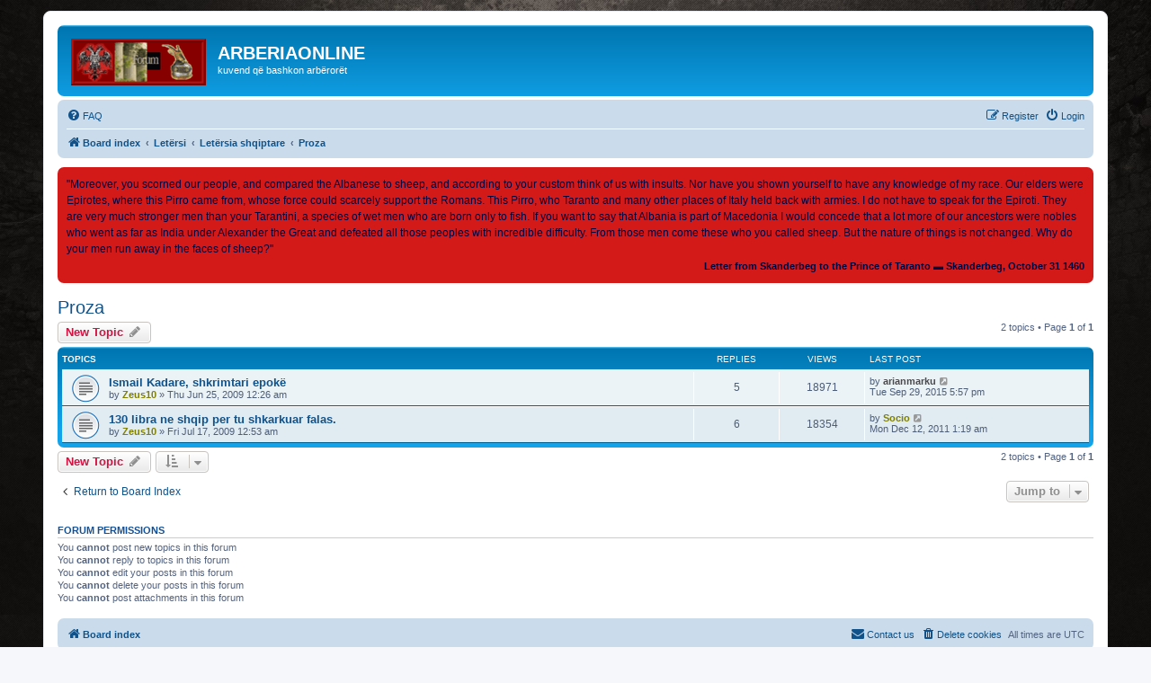

--- FILE ---
content_type: text/html; charset=UTF-8
request_url: http://arberiaonline.com/viewforum.php?f=102&sid=d18d94f3b06ac0d091d16001ed60e292
body_size: 6980
content:
<!DOCTYPE html>
<html dir="ltr" lang="en-gb">
<head>
<meta charset="utf-8" />
<meta http-equiv="X-UA-Compatible" content="IE=edge">
<meta name="viewport" content="width=device-width, initial-scale=1" />

<title>Proza - ARBERIAONLINE</title>

	<link rel="alternate" type="application/atom+xml" title="Feed - ARBERIAONLINE" href="/feed?sid=82481515325254560869cc00deae970c">	<link rel="alternate" type="application/atom+xml" title="Feed - News" href="/feed/news?sid=82481515325254560869cc00deae970c">	<link rel="alternate" type="application/atom+xml" title="Feed - All forums" href="/feed/forums?sid=82481515325254560869cc00deae970c">	<link rel="alternate" type="application/atom+xml" title="Feed - New Topics" href="/feed/topics?sid=82481515325254560869cc00deae970c">	<link rel="alternate" type="application/atom+xml" title="Feed - Active Topics" href="/feed/topics_active?sid=82481515325254560869cc00deae970c">	<link rel="alternate" type="application/atom+xml" title="Feed - Forum - Proza" href="/feed/forum/102?sid=82481515325254560869cc00deae970c">		
	<link rel="canonical" href="http://arberiaonline.com/viewforum.php?f=102">

<!--
	phpBB style name: prosilver
	Based on style:   prosilver (this is the default phpBB3 style)
	Original author:  Tom Beddard ( http://www.subBlue.com/ )
	Modified by:
-->

<link href="./assets/css/font-awesome.min.css?assets_version=220" rel="stylesheet">
<link href="./styles/prosilver/theme/stylesheet.css?assets_version=220" rel="stylesheet">
<link href="./styles/prosilver/theme/en/stylesheet.css?assets_version=220" rel="stylesheet">




<!--[if lte IE 9]>
	<link href="./styles/prosilver/theme/tweaks.css?assets_version=220" rel="stylesheet">
<![endif]-->

	
<link href="./ext/alex75/background/styles/prosilver/theme/background.css?assets_version=220" rel="stylesheet" media="screen" />
<link href="./ext/phpbb/boardannouncements/styles/all/theme/boardannouncements.css?assets_version=220" rel="stylesheet" media="screen" />



</head>
<body id="phpbb" class="nojs notouch section-viewforum ltr ">


<div id="wrap" class="wrap">
	<a id="top" class="top-anchor" accesskey="t"></a>
	<div id="page-header">
		<div class="headerbar" role="banner">
					<div class="inner">

			<div id="site-description" class="site-description">
		<a id="logo" class="logo" href="./index.php?sid=82481515325254560869cc00deae970c" title="Board index">
					<span class="site_logo"></span>
				</a>
				<h1>ARBERIAONLINE</h1>
				<p>kuvend që bashkon arbërorët</p>
				<p class="skiplink"><a href="#start_here">Skip to content</a></p>
			</div>

									
			</div>
					</div>
				<div class="navbar" role="navigation">
	<div class="inner">

	<ul id="nav-main" class="nav-main linklist" role="menubar">

		<li id="quick-links" class="quick-links dropdown-container responsive-menu hidden" data-skip-responsive="true">
			<a href="#" class="dropdown-trigger">
				<i class="icon fa-bars fa-fw" aria-hidden="true"></i><span>Quick links</span>
			</a>
			<div class="dropdown">
				<div class="pointer"><div class="pointer-inner"></div></div>
				<ul class="dropdown-contents" role="menu">
					
					
										<li class="separator"></li>

									</ul>
			</div>
		</li>

				<li data-skip-responsive="true">
			<a href="/help/faq?sid=82481515325254560869cc00deae970c" rel="help" title="Frequently Asked Questions" role="menuitem">
				<i class="icon fa-question-circle fa-fw" aria-hidden="true"></i><span>FAQ</span>
			</a>
		</li>
						
			<li class="rightside"  data-skip-responsive="true">
			<a href="./ucp.php?mode=login&amp;redirect=viewforum.php%3Ff%3D102&amp;sid=82481515325254560869cc00deae970c" title="Login" accesskey="x" role="menuitem">
				<i class="icon fa-power-off fa-fw" aria-hidden="true"></i><span>Login</span>
			</a>
		</li>
					<li class="rightside" data-skip-responsive="true">
				<a href="./ucp.php?mode=register&amp;sid=82481515325254560869cc00deae970c" role="menuitem">
					<i class="icon fa-pencil-square-o  fa-fw" aria-hidden="true"></i><span>Register</span>
				</a>
			</li>
						</ul>

	<ul id="nav-breadcrumbs" class="nav-breadcrumbs linklist navlinks" role="menubar">
				
		
		<li class="breadcrumbs" itemscope itemtype="https://schema.org/BreadcrumbList">

			
							<span class="crumb" itemtype="https://schema.org/ListItem" itemprop="itemListElement" itemscope><a itemprop="item" href="./index.php?sid=82481515325254560869cc00deae970c" accesskey="h" data-navbar-reference="index"><i class="icon fa-home fa-fw"></i><span itemprop="name">Board index</span></a><meta itemprop="position" content="1" /></span>

											
								<span class="crumb" itemtype="https://schema.org/ListItem" itemprop="itemListElement" itemscope data-forum-id="99"><a itemprop="item" href="./viewforum.php?f=99&amp;sid=82481515325254560869cc00deae970c"><span itemprop="name">Letërsi</span></a><meta itemprop="position" content="2" /></span>
															
								<span class="crumb" itemtype="https://schema.org/ListItem" itemprop="itemListElement" itemscope data-forum-id="100"><a itemprop="item" href="./viewforum.php?f=100&amp;sid=82481515325254560869cc00deae970c"><span itemprop="name">Letërsia shqiptare</span></a><meta itemprop="position" content="3" /></span>
															
								<span class="crumb" itemtype="https://schema.org/ListItem" itemprop="itemListElement" itemscope data-forum-id="102"><a itemprop="item" href="./viewforum.php?f=102&amp;sid=82481515325254560869cc00deae970c"><span itemprop="name">Proza</span></a><meta itemprop="position" content="4" /></span>
							
					</li>

		
			</ul>

	</div>
</div>
	</div>

	
	<a id="start_here" class="anchor"></a>
	<div id="page-body" class="page-body" role="main">
		
				<div id="phpbb_announcement" style="background-color:#d41919">
				<div><span style="color:#000040">"Moreover, you scorned our people, and compared the Albanese to sheep, and according to your custom think of us with insults. Nor have you shown yourself to have any knowledge of my race. Our elders were Epirotes, where this Pirro came from, whose force could scarcely support the Romans. This Pirro, who Taranto and many other places of Italy held back with armies. I do not have to speak for the Epiroti. They are very much stronger men than your Tarantini, a species of wet men who are born only to fish. If you want to say that Albania is part of Macedonia I would concede that a lot more of our ancestors were nobles who went as far as India under Alexander the Great and defeated all those peoples with incredible difficulty. From those men come these who you called sheep. But the nature of things is not changed. Why do your men run away in the faces of sheep?"</span><br>

<div style="text-align:right"><span style="color:#000040"><span style="font-size:85%;line-height:116%"><strong class="text-strong">Letter from Skanderbeg to the Prince of Taranto  ▬              Skanderbeg, October 31 1460</strong></span></span></div></div>
	</div>
<h2 class="forum-title"><a href="./viewforum.php?f=102&amp;sid=82481515325254560869cc00deae970c">Proza</a></h2>



	<div class="action-bar bar-top">

				
		<a href="./posting.php?mode=post&amp;f=102&amp;sid=82481515325254560869cc00deae970c" class="button" title="Post a new topic">
							<span>New Topic</span> <i class="icon fa-pencil fa-fw" aria-hidden="true"></i>
					</a>
				
	
	<div class="pagination">
				2 topics
					&bull; Page <strong>1</strong> of <strong>1</strong>
			</div>

	</div>




	
			<div class="forumbg">
		<div class="inner">
		<ul class="topiclist">
			<li class="header">
				<dl class="row-item">
					<dt><div class="list-inner">Topics</div></dt>
					<dd class="posts">Replies</dd>
					<dd class="views">Views</dd>
					<dd class="lastpost"><span>Last post</span></dd>
				</dl>
			</li>
		</ul>
		<ul class="topiclist topics">
	
				<li class="row bg1">
						<dl class="row-item topic_read">
				<dt title="No unread posts">
										<div class="list-inner">
																		<a href="./viewtopic.php?f=102&amp;t=107&amp;sid=82481515325254560869cc00deae970c" class="topictitle">Ismail Kadare, shkrimtari epokë</a>																								<br />
						
												<div class="responsive-show" style="display: none;">
							Last post by <a href="./memberlist.php?mode=viewprofile&amp;u=1781&amp;sid=82481515325254560869cc00deae970c" style="color: #4b4b4f;" class="username-coloured">arianmarku</a> &laquo; <a href="./viewtopic.php?f=102&amp;t=107&amp;p=42243&amp;sid=82481515325254560869cc00deae970c#p42243" title="Go to last post"><time datetime="2015-09-29T17:57:59+00:00">Tue Sep 29, 2015 5:57 pm</time></a>
													</div>
														<span class="responsive-show left-box" style="display: none;">Replies: <strong>5</strong></span>
													
						<div class="topic-poster responsive-hide left-box">
																												by <a href="./memberlist.php?mode=viewprofile&amp;u=58&amp;sid=82481515325254560869cc00deae970c" style="color: #808000;" class="username-coloured">Zeus10</a> &raquo; <time datetime="2009-06-25T00:26:23+00:00">Thu Jun 25, 2009 12:26 am</time>
																				</div>

						
											</div>
				</dt>
				<dd class="posts">5 <dfn>Replies</dfn></dd>
				<dd class="views">18971 <dfn>Views</dfn></dd>
				<dd class="lastpost">
					<span><dfn>Last post </dfn>by <a href="./memberlist.php?mode=viewprofile&amp;u=1781&amp;sid=82481515325254560869cc00deae970c" style="color: #4b4b4f;" class="username-coloured">arianmarku</a>													<a href="./viewtopic.php?f=102&amp;t=107&amp;p=42243&amp;sid=82481515325254560869cc00deae970c#p42243" title="Go to last post">
								<i class="icon fa-external-link-square fa-fw icon-lightgray icon-md" aria-hidden="true"></i><span class="sr-only"></span>
							</a>
												<br /><time datetime="2015-09-29T17:57:59+00:00">Tue Sep 29, 2015 5:57 pm</time>
					</span>
				</dd>
			</dl>
					</li>
		
	

	
	
				<li class="row bg2">
						<dl class="row-item topic_read">
				<dt title="No unread posts">
										<div class="list-inner">
																		<a href="./viewtopic.php?f=102&amp;t=182&amp;sid=82481515325254560869cc00deae970c" class="topictitle">130 libra ne shqip per tu shkarkuar falas.</a>																								<br />
						
												<div class="responsive-show" style="display: none;">
							Last post by <a href="./memberlist.php?mode=viewprofile&amp;u=268&amp;sid=82481515325254560869cc00deae970c" style="color: #808000;" class="username-coloured">Socio</a> &laquo; <a href="./viewtopic.php?f=102&amp;t=182&amp;p=29937&amp;sid=82481515325254560869cc00deae970c#p29937" title="Go to last post"><time datetime="2011-12-12T01:19:59+00:00">Mon Dec 12, 2011 1:19 am</time></a>
													</div>
														<span class="responsive-show left-box" style="display: none;">Replies: <strong>6</strong></span>
													
						<div class="topic-poster responsive-hide left-box">
																												by <a href="./memberlist.php?mode=viewprofile&amp;u=58&amp;sid=82481515325254560869cc00deae970c" style="color: #808000;" class="username-coloured">Zeus10</a> &raquo; <time datetime="2009-07-17T00:53:03+00:00">Fri Jul 17, 2009 12:53 am</time>
																				</div>

						
											</div>
				</dt>
				<dd class="posts">6 <dfn>Replies</dfn></dd>
				<dd class="views">18354 <dfn>Views</dfn></dd>
				<dd class="lastpost">
					<span><dfn>Last post </dfn>by <a href="./memberlist.php?mode=viewprofile&amp;u=268&amp;sid=82481515325254560869cc00deae970c" style="color: #808000;" class="username-coloured">Socio</a>													<a href="./viewtopic.php?f=102&amp;t=182&amp;p=29937&amp;sid=82481515325254560869cc00deae970c#p29937" title="Go to last post">
								<i class="icon fa-external-link-square fa-fw icon-lightgray icon-md" aria-hidden="true"></i><span class="sr-only"></span>
							</a>
												<br /><time datetime="2011-12-12T01:19:59+00:00">Mon Dec 12, 2011 1:19 am</time>
					</span>
				</dd>
			</dl>
					</li>
		
				</ul>
		</div>
	</div>
	

	<div class="action-bar bar-bottom">
					
			<a href="./posting.php?mode=post&amp;f=102&amp;sid=82481515325254560869cc00deae970c" class="button" title="Post a new topic">
							<span>New Topic</span> <i class="icon fa-pencil fa-fw" aria-hidden="true"></i>
						</a>

					
					<form method="post" action="./viewforum.php?f=102&amp;sid=82481515325254560869cc00deae970c">
			<div class="dropdown-container dropdown-container-left dropdown-button-control sort-tools">
	<span title="Display and sorting options" class="button button-secondary dropdown-trigger dropdown-select">
		<i class="icon fa-sort-amount-asc fa-fw" aria-hidden="true"></i>
		<span class="caret"><i class="icon fa-sort-down fa-fw" aria-hidden="true"></i></span>
	</span>
	<div class="dropdown hidden">
		<div class="pointer"><div class="pointer-inner"></div></div>
		<div class="dropdown-contents">
			<fieldset class="display-options">
							<label>Display: <select name="st" id="st"><option value="0" selected="selected">All Topics</option><option value="1">1 day</option><option value="7">7 days</option><option value="14">2 weeks</option><option value="30">1 month</option><option value="90">3 months</option><option value="180">6 months</option><option value="365">1 year</option></select></label>
								<label>Sort by: <select name="sk" id="sk"><option value="a">Author</option><option value="t" selected="selected">Post time</option><option value="r">Replies</option><option value="s">Subject</option><option value="v">Views</option></select></label>
				<label>Direction: <select name="sd" id="sd"><option value="a">Ascending</option><option value="d" selected="selected">Descending</option></select></label>
								<hr class="dashed" />
				<input type="submit" class="button2" name="sort" value="Go" />
						</fieldset>
		</div>
	</div>
</div>
			</form>
		
		<div class="pagination">
						2 topics
							 &bull; Page <strong>1</strong> of <strong>1</strong>
					</div>
	</div>


<div class="action-bar actions-jump">
		<p class="jumpbox-return">
		<a href="./index.php?sid=82481515325254560869cc00deae970c" class="left-box arrow-left" accesskey="r">
			<i class="icon fa-angle-left fa-fw icon-black" aria-hidden="true"></i><span>Return to Board Index</span>
		</a>
	</p>
	
		<div class="jumpbox dropdown-container dropdown-container-right dropdown-up dropdown-left dropdown-button-control" id="jumpbox">
			<span title="Jump to" class="button button-secondary dropdown-trigger dropdown-select">
				<span>Jump to</span>
				<span class="caret"><i class="icon fa-sort-down fa-fw" aria-hidden="true"></i></span>
			</span>
		<div class="dropdown">
			<div class="pointer"><div class="pointer-inner"></div></div>
			<ul class="dropdown-contents">
																				<li><a href="./viewforum.php?f=3&amp;sid=82481515325254560869cc00deae970c" class="jumpbox-cat-link"> <span> ARBËRIAONLINE FORUM</span></a></li>
																<li><a href="./viewforum.php?f=8&amp;sid=82481515325254560869cc00deae970c" class="jumpbox-sub-link"><span class="spacer"></span> <span>&#8627; &nbsp; Misioni i forumit</span></a></li>
																<li><a href="./viewforum.php?f=9&amp;sid=82481515325254560869cc00deae970c" class="jumpbox-sub-link"><span class="spacer"></span> <span>&#8627; &nbsp; Rregullat e forumit/Forum rules</span></a></li>
																<li><a href="./viewforum.php?f=10&amp;sid=82481515325254560869cc00deae970c" class="jumpbox-sub-link"><span class="spacer"></span> <span>&#8627; &nbsp; Njoftime, lajme për komunitetin</span></a></li>
																<li><a href="./viewforum.php?f=106&amp;sid=82481515325254560869cc00deae970c" class="jumpbox-sub-link"><span class="spacer"></span> <span>&#8627; &nbsp; Pyetje rreth këtij forumi</span></a></li>
																<li><a href="./viewforum.php?f=107&amp;sid=82481515325254560869cc00deae970c" class="jumpbox-sub-link"><span class="spacer"></span> <span>&#8627; &nbsp; Vërejtje për moderimin, këshilla.</span></a></li>
																<li><a href="./viewforum.php?f=108&amp;sid=82481515325254560869cc00deae970c" class="jumpbox-sub-link"><span class="spacer"></span> <span>&#8627; &nbsp; Aplikime për staf.</span></a></li>
																<li><a href="./viewforum.php?f=126&amp;sid=82481515325254560869cc00deae970c" class="jumpbox-sub-link"><span class="spacer"></span> <span>&#8627; &nbsp; Portali i Forumit</span></a></li>
																<li><a href="./viewforum.php?f=11&amp;sid=82481515325254560869cc00deae970c" class="jumpbox-cat-link"> <span> Komuniteti juaj</span></a></li>
																<li><a href="./viewforum.php?f=12&amp;sid=82481515325254560869cc00deae970c" class="jumpbox-sub-link"><span class="spacer"></span> <span>&#8627; &nbsp; Prezantohuni ne komunitetin e forumit</span></a></li>
																<li><a href="./viewforum.php?f=97&amp;sid=82481515325254560869cc00deae970c" class="jumpbox-sub-link"><span class="spacer"></span> <span>&#8627; &nbsp; Përshëndetje dhe urime</span></a></li>
																<li><a href="./viewforum.php?f=20&amp;sid=82481515325254560869cc00deae970c" class="jumpbox-sub-link"><span class="spacer"></span> <span>&#8627; &nbsp; Ndihme per komunitetin</span></a></li>
																<li><a href="./viewforum.php?f=70&amp;sid=82481515325254560869cc00deae970c" class="jumpbox-sub-link"><span class="spacer"></span> <span>&#8627; &nbsp; Diasporë dhe komunitete</span></a></li>
																<li><a href="./viewforum.php?f=19&amp;sid=82481515325254560869cc00deae970c" class="jumpbox-sub-link"><span class="spacer"></span> <span>&#8627; &nbsp; Këndi i fotografisë</span></a></li>
																<li><a href="./viewforum.php?f=104&amp;sid=82481515325254560869cc00deae970c" class="jumpbox-sub-link"><span class="spacer"></span> <span>&#8627; &nbsp; Forum pa kategori</span></a></li>
																<li><a href="./viewforum.php?f=37&amp;sid=82481515325254560869cc00deae970c" class="jumpbox-cat-link"> <span> Histori</span></a></li>
																<li><a href="./viewforum.php?f=38&amp;sid=82481515325254560869cc00deae970c" class="jumpbox-sub-link"><span class="spacer"></span> <span>&#8627; &nbsp; Historia e Shqiperise</span></a></li>
																<li><a href="./viewforum.php?f=73&amp;sid=82481515325254560869cc00deae970c" class="jumpbox-sub-link"><span class="spacer"></span> <span>&#8627; &nbsp; Arkeologji, antropologji</span></a></li>
																<li><a href="./viewforum.php?f=134&amp;sid=82481515325254560869cc00deae970c" class="jumpbox-sub-link"><span class="spacer"></span><span class="spacer"></span> <span>&#8627; &nbsp; Antropologji raciale</span></a></li>
																<li><a href="./viewforum.php?f=129&amp;sid=82481515325254560869cc00deae970c" class="jumpbox-sub-link"><span class="spacer"></span><span class="spacer"></span> <span>&#8627; &nbsp; Gjenetikë</span></a></li>
																<li><a href="./viewforum.php?f=74&amp;sid=82481515325254560869cc00deae970c" class="jumpbox-sub-link"><span class="spacer"></span> <span>&#8627; &nbsp; Video historike</span></a></li>
																<li><a href="./viewforum.php?f=75&amp;sid=82481515325254560869cc00deae970c" class="jumpbox-sub-link"><span class="spacer"></span> <span>&#8627; &nbsp; Citime historike për shqiptarët</span></a></li>
																<li><a href="./viewforum.php?f=76&amp;sid=82481515325254560869cc00deae970c" class="jumpbox-sub-link"><span class="spacer"></span> <span>&#8627; &nbsp; Fotografi historike</span></a></li>
																<li><a href="./viewforum.php?f=77&amp;sid=82481515325254560869cc00deae970c" class="jumpbox-sub-link"><span class="spacer"></span> <span>&#8627; &nbsp; Harta historike</span></a></li>
																<li><a href="./viewforum.php?f=78&amp;sid=82481515325254560869cc00deae970c" class="jumpbox-sub-link"><span class="spacer"></span> <span>&#8627; &nbsp; Histori boterore</span></a></li>
																<li><a href="./viewforum.php?f=79&amp;sid=82481515325254560869cc00deae970c" class="jumpbox-sub-link"><span class="spacer"></span><span class="spacer"></span> <span>&#8627; &nbsp; Historia e Mesdheut dhe Ballkanit</span></a></li>
																<li><a href="./viewforum.php?f=80&amp;sid=82481515325254560869cc00deae970c" class="jumpbox-sub-link"><span class="spacer"></span><span class="spacer"></span> <span>&#8627; &nbsp; Historia e Europës</span></a></li>
																<li><a href="./viewforum.php?f=109&amp;sid=82481515325254560869cc00deae970c" class="jumpbox-sub-link"><span class="spacer"></span><span class="spacer"></span> <span>&#8627; &nbsp; Histori e përgjithshme botërore</span></a></li>
																<li><a href="./viewforum.php?f=110&amp;sid=82481515325254560869cc00deae970c" class="jumpbox-sub-link"><span class="spacer"></span> <span>&#8627; &nbsp; Figura kombetare</span></a></li>
																<li><a href="./viewforum.php?f=41&amp;sid=82481515325254560869cc00deae970c" class="jumpbox-cat-link"> <span> Gjuhë dhe linguistikë</span></a></li>
																<li><a href="./viewforum.php?f=42&amp;sid=82481515325254560869cc00deae970c" class="jumpbox-sub-link"><span class="spacer"></span> <span>&#8627; &nbsp; Gjuha shqipe</span></a></li>
																<li><a href="./viewforum.php?f=82&amp;sid=82481515325254560869cc00deae970c" class="jumpbox-sub-link"><span class="spacer"></span> <span>&#8627; &nbsp; Linguistikë</span></a></li>
																<li><a href="./viewforum.php?f=83&amp;sid=82481515325254560869cc00deae970c" class="jumpbox-sub-link"><span class="spacer"></span> <span>&#8627; &nbsp; Perkthimi</span></a></li>
																<li><a href="./viewforum.php?f=62&amp;sid=82481515325254560869cc00deae970c" class="jumpbox-cat-link"> <span> Media dhe shtypi</span></a></li>
																<li><a href="./viewforum.php?f=63&amp;sid=82481515325254560869cc00deae970c" class="jumpbox-sub-link"><span class="spacer"></span> <span>&#8627; &nbsp; Artikulli i ditës</span></a></li>
																<li><a href="./viewforum.php?f=64&amp;sid=82481515325254560869cc00deae970c" class="jumpbox-sub-link"><span class="spacer"></span> <span>&#8627; &nbsp; Problematika shqiptare në media/shtyp</span></a></li>
																<li><a href="./viewforum.php?f=65&amp;sid=82481515325254560869cc00deae970c" class="jumpbox-sub-link"><span class="spacer"></span> <span>&#8627; &nbsp; Problematika nderkombëtare</span></a></li>
																<li><a href="./viewforum.php?f=124&amp;sid=82481515325254560869cc00deae970c" class="jumpbox-sub-link"><span class="spacer"></span> <span>&#8627; &nbsp; Lajme</span></a></li>
																<li><a href="./viewforum.php?f=55&amp;sid=82481515325254560869cc00deae970c" class="jumpbox-cat-link"> <span> Politikë</span></a></li>
																<li><a href="./viewforum.php?f=56&amp;sid=82481515325254560869cc00deae970c" class="jumpbox-sub-link"><span class="spacer"></span> <span>&#8627; &nbsp; Politikë shqiptare</span></a></li>
																<li><a href="./viewforum.php?f=57&amp;sid=82481515325254560869cc00deae970c" class="jumpbox-sub-link"><span class="spacer"></span> <span>&#8627; &nbsp; Politikë ndërkombëtare</span></a></li>
																<li><a href="./viewforum.php?f=69&amp;sid=82481515325254560869cc00deae970c" class="jumpbox-sub-link"><span class="spacer"></span> <span>&#8627; &nbsp; Diplomaci dhe e drejtë ndëkombëtare.</span></a></li>
																<li><a href="./viewforum.php?f=21&amp;sid=82481515325254560869cc00deae970c" class="jumpbox-cat-link"> <span> Kulturë</span></a></li>
																<li><a href="./viewforum.php?f=22&amp;sid=82481515325254560869cc00deae970c" class="jumpbox-sub-link"><span class="spacer"></span> <span>&#8627; &nbsp; Arti shqiptar</span></a></li>
																<li><a href="./viewforum.php?f=23&amp;sid=82481515325254560869cc00deae970c" class="jumpbox-sub-link"><span class="spacer"></span> <span>&#8627; &nbsp; Art/Kulture e huaj</span></a></li>
																<li><a href="./viewforum.php?f=24&amp;sid=82481515325254560869cc00deae970c" class="jumpbox-sub-link"><span class="spacer"></span> <span>&#8627; &nbsp; Muzikë Shqiptare</span></a></li>
																<li><a href="./viewforum.php?f=71&amp;sid=82481515325254560869cc00deae970c" class="jumpbox-sub-link"><span class="spacer"></span> <span>&#8627; &nbsp; Folklori shqiptar</span></a></li>
																<li><a href="./viewforum.php?f=105&amp;sid=82481515325254560869cc00deae970c" class="jumpbox-sub-link"><span class="spacer"></span> <span>&#8627; &nbsp; Kuzhina shqiptare/e huaj</span></a></li>
																<li><a href="./viewforum.php?f=99&amp;sid=82481515325254560869cc00deae970c" class="jumpbox-cat-link"> <span> Letërsi</span></a></li>
																<li><a href="./viewforum.php?f=100&amp;sid=82481515325254560869cc00deae970c" class="jumpbox-sub-link"><span class="spacer"></span> <span>&#8627; &nbsp; Letërsia shqiptare</span></a></li>
																<li><a href="./viewforum.php?f=102&amp;sid=82481515325254560869cc00deae970c" class="jumpbox-sub-link"><span class="spacer"></span><span class="spacer"></span> <span>&#8627; &nbsp; Proza</span></a></li>
																<li><a href="./viewforum.php?f=103&amp;sid=82481515325254560869cc00deae970c" class="jumpbox-sub-link"><span class="spacer"></span><span class="spacer"></span> <span>&#8627; &nbsp; Poezia</span></a></li>
																<li><a href="./viewforum.php?f=101&amp;sid=82481515325254560869cc00deae970c" class="jumpbox-sub-link"><span class="spacer"></span> <span>&#8627; &nbsp; Letërsi e huaj</span></a></li>
																<li><a href="./viewforum.php?f=123&amp;sid=82481515325254560869cc00deae970c" class="jumpbox-sub-link"><span class="spacer"></span> <span>&#8627; &nbsp; Letërsi historike dhe analiza gjuhësore.</span></a></li>
																<li><a href="./viewforum.php?f=39&amp;sid=82481515325254560869cc00deae970c" class="jumpbox-cat-link"> <span> Sporti</span></a></li>
																<li><a href="./viewforum.php?f=40&amp;sid=82481515325254560869cc00deae970c" class="jumpbox-sub-link"><span class="spacer"></span> <span>&#8627; &nbsp; Futbolli shqiptar</span></a></li>
																<li><a href="./viewforum.php?f=81&amp;sid=82481515325254560869cc00deae970c" class="jumpbox-sub-link"><span class="spacer"></span> <span>&#8627; &nbsp; Futbolli ndërkombëtar</span></a></li>
																<li><a href="./viewforum.php?f=84&amp;sid=82481515325254560869cc00deae970c" class="jumpbox-sub-link"><span class="spacer"></span> <span>&#8627; &nbsp; Sporti shqiptar</span></a></li>
																<li><a href="./viewforum.php?f=85&amp;sid=82481515325254560869cc00deae970c" class="jumpbox-sub-link"><span class="spacer"></span> <span>&#8627; &nbsp; Sporti ndërkombëtar</span></a></li>
																<li><a href="./viewforum.php?f=43&amp;sid=82481515325254560869cc00deae970c" class="jumpbox-cat-link"> <span> Fe, komunitete fetare, filozofi</span></a></li>
																<li><a href="./viewforum.php?f=44&amp;sid=82481515325254560869cc00deae970c" class="jumpbox-sub-link"><span class="spacer"></span> <span>&#8627; &nbsp; Filozofi</span></a></li>
																<li><a href="./viewforum.php?f=45&amp;sid=82481515325254560869cc00deae970c" class="jumpbox-sub-link"><span class="spacer"></span> <span>&#8627; &nbsp; Ateizëm, agnosticizëm, besime të tjera.</span></a></li>
																<li><a href="./viewforum.php?f=128&amp;sid=82481515325254560869cc00deae970c" class="jumpbox-sub-link"><span class="spacer"></span><span class="spacer"></span> <span>&#8627; &nbsp; Toleranca fetare</span></a></li>
																<li><a href="./viewforum.php?f=46&amp;sid=82481515325254560869cc00deae970c" class="jumpbox-sub-link"><span class="spacer"></span> <span>&#8627; &nbsp; Besim i krishterë</span></a></li>
																<li><a href="./viewforum.php?f=47&amp;sid=82481515325254560869cc00deae970c" class="jumpbox-sub-link"><span class="spacer"></span> <span>&#8627; &nbsp; Feja Islame</span></a></li>
																<li><a href="./viewforum.php?f=48&amp;sid=82481515325254560869cc00deae970c" class="jumpbox-cat-link"> <span> Ekonomia</span></a></li>
																<li><a href="./viewforum.php?f=49&amp;sid=82481515325254560869cc00deae970c" class="jumpbox-sub-link"><span class="spacer"></span> <span>&#8627; &nbsp; Ekonomia shqiptare</span></a></li>
																<li><a href="./viewforum.php?f=50&amp;sid=82481515325254560869cc00deae970c" class="jumpbox-sub-link"><span class="spacer"></span> <span>&#8627; &nbsp; Ekonomia botërore</span></a></li>
																<li><a href="./viewforum.php?f=95&amp;sid=82481515325254560869cc00deae970c" class="jumpbox-sub-link"><span class="spacer"></span> <span>&#8627; &nbsp; Biznes</span></a></li>
																<li><a href="./viewforum.php?f=96&amp;sid=82481515325254560869cc00deae970c" class="jumpbox-sub-link"><span class="spacer"></span> <span>&#8627; &nbsp; Reklama</span></a></li>
																<li><a href="./viewforum.php?f=66&amp;sid=82481515325254560869cc00deae970c" class="jumpbox-cat-link"> <span> Ndjenjë dhe romancë</span></a></li>
																<li><a href="./viewforum.php?f=67&amp;sid=82481515325254560869cc00deae970c" class="jumpbox-sub-link"><span class="spacer"></span> <span>&#8627; &nbsp; Dashuria</span></a></li>
																<li><a href="./viewforum.php?f=68&amp;sid=82481515325254560869cc00deae970c" class="jumpbox-sub-link"><span class="spacer"></span> <span>&#8627; &nbsp; Seks dhe seksualitet</span></a></li>
																<li><a href="./viewforum.php?f=98&amp;sid=82481515325254560869cc00deae970c" class="jumpbox-sub-link"><span class="spacer"></span> <span>&#8627; &nbsp; Njihuni dhe krijoni lidhje.</span></a></li>
																<li><a href="./viewforum.php?f=51&amp;sid=82481515325254560869cc00deae970c" class="jumpbox-cat-link"> <span> Shkencë, teknologji, realitet</span></a></li>
																<li><a href="./viewforum.php?f=52&amp;sid=82481515325254560869cc00deae970c" class="jumpbox-sub-link"><span class="spacer"></span> <span>&#8627; &nbsp; Teknologji</span></a></li>
																<li><a href="./viewforum.php?f=53&amp;sid=82481515325254560869cc00deae970c" class="jumpbox-sub-link"><span class="spacer"></span> <span>&#8627; &nbsp; Informatikë</span></a></li>
																<li><a href="./viewforum.php?f=54&amp;sid=82481515325254560869cc00deae970c" class="jumpbox-sub-link"><span class="spacer"></span> <span>&#8627; &nbsp; Shkencat humane dhe shoqërore</span></a></li>
																<li><a href="./viewforum.php?f=113&amp;sid=82481515325254560869cc00deae970c" class="jumpbox-sub-link"><span class="spacer"></span> <span>&#8627; &nbsp; Bota e misterit, fenomene paranormale</span></a></li>
																<li><a href="./viewforum.php?f=58&amp;sid=82481515325254560869cc00deae970c" class="jumpbox-cat-link"> <span> Argëtim, kuriozitete dhe zbavitje</span></a></li>
																<li><a href="./viewforum.php?f=59&amp;sid=82481515325254560869cc00deae970c" class="jumpbox-sub-link"><span class="spacer"></span> <span>&#8627; &nbsp; Humor</span></a></li>
																<li><a href="./viewforum.php?f=60&amp;sid=82481515325254560869cc00deae970c" class="jumpbox-sub-link"><span class="spacer"></span> <span>&#8627; &nbsp; Kuriozitete dhe lojra zbavitëse</span></a></li>
																<li><a href="./viewforum.php?f=61&amp;sid=82481515325254560869cc00deae970c" class="jumpbox-sub-link"><span class="spacer"></span> <span>&#8627; &nbsp; Muzike, këngë</span></a></li>
																<li><a href="./viewforum.php?f=72&amp;sid=82481515325254560869cc00deae970c" class="jumpbox-sub-link"><span class="spacer"></span> <span>&#8627; &nbsp; Kinematografi dhe televizion</span></a></li>
																<li><a href="./viewforum.php?f=111&amp;sid=82481515325254560869cc00deae970c" class="jumpbox-sub-link"><span class="spacer"></span> <span>&#8627; &nbsp; Turizëm dhe udhëtime</span></a></li>
																<li><a href="./viewforum.php?f=114&amp;sid=82481515325254560869cc00deae970c" class="jumpbox-cat-link"> <span> Blogje dhe website</span></a></li>
																<li><a href="./viewforum.php?f=118&amp;sid=82481515325254560869cc00deae970c" class="jumpbox-sub-link"><span class="spacer"></span> <span>&#8627; &nbsp; Blogje dhe website</span></a></li>
																<li><a href="./viewforum.php?f=117&amp;sid=82481515325254560869cc00deae970c" class="jumpbox-sub-link"><span class="spacer"></span><span class="spacer"></span> <span>&#8627; &nbsp; Arberiaonline</span></a></li>
																<li><a href="./viewforum.php?f=115&amp;sid=82481515325254560869cc00deae970c" class="jumpbox-sub-link"><span class="spacer"></span><span class="spacer"></span> <span>&#8627; &nbsp; Albpelasgian</span></a></li>
																<li><a href="./viewforum.php?f=116&amp;sid=82481515325254560869cc00deae970c" class="jumpbox-sub-link"><span class="spacer"></span><span class="spacer"></span> <span>&#8627; &nbsp; Zeus10</span></a></li>
																<li><a href="./viewforum.php?f=119&amp;sid=82481515325254560869cc00deae970c" class="jumpbox-sub-link"><span class="spacer"></span><span class="spacer"></span> <span>&#8627; &nbsp; Mallakastrioti</span></a></li>
																<li><a href="./viewforum.php?f=127&amp;sid=82481515325254560869cc00deae970c" class="jumpbox-sub-link"><span class="spacer"></span><span class="spacer"></span> <span>&#8627; &nbsp; Arban Blandi</span></a></li>
																<li><a href="./viewforum.php?f=121&amp;sid=82481515325254560869cc00deae970c" class="jumpbox-sub-link"><span class="spacer"></span> <span>&#8627; &nbsp; Arberiaonline, artikuj dhe analiza</span></a></li>
																<li><a href="./viewforum.php?f=1&amp;sid=82481515325254560869cc00deae970c" class="jumpbox-cat-link"> <span> English forum</span></a></li>
																<li><a href="./viewforum.php?f=4&amp;sid=82481515325254560869cc00deae970c" class="jumpbox-sub-link"><span class="spacer"></span> <span>&#8627; &nbsp; Community Information, News and Announcements</span></a></li>
																<li><a href="./viewforum.php?f=5&amp;sid=82481515325254560869cc00deae970c" class="jumpbox-sub-link"><span class="spacer"></span> <span>&#8627; &nbsp; Member spotlight, greetings, welcomes</span></a></li>
																<li><a href="./viewforum.php?f=6&amp;sid=82481515325254560869cc00deae970c" class="jumpbox-sub-link"><span class="spacer"></span> <span>&#8627; &nbsp; General forum</span></a></li>
																<li><a href="./viewforum.php?f=7&amp;sid=82481515325254560869cc00deae970c" class="jumpbox-sub-link"><span class="spacer"></span> <span>&#8627; &nbsp; History</span></a></li>
																<li><a href="./viewforum.php?f=30&amp;sid=82481515325254560869cc00deae970c" class="jumpbox-sub-link"><span class="spacer"></span><span class="spacer"></span> <span>&#8627; &nbsp; Albanian history</span></a></li>
																<li><a href="./viewforum.php?f=31&amp;sid=82481515325254560869cc00deae970c" class="jumpbox-sub-link"><span class="spacer"></span><span class="spacer"></span> <span>&#8627; &nbsp; Quotes Albanian history</span></a></li>
																<li><a href="./viewforum.php?f=32&amp;sid=82481515325254560869cc00deae970c" class="jumpbox-sub-link"><span class="spacer"></span><span class="spacer"></span> <span>&#8627; &nbsp; General World history</span></a></li>
																<li><a href="./viewforum.php?f=33&amp;sid=82481515325254560869cc00deae970c" class="jumpbox-sub-link"><span class="spacer"></span><span class="spacer"></span><span class="spacer"></span> <span>&#8627; &nbsp; Balkan history</span></a></li>
																<li><a href="./viewforum.php?f=34&amp;sid=82481515325254560869cc00deae970c" class="jumpbox-sub-link"><span class="spacer"></span><span class="spacer"></span><span class="spacer"></span> <span>&#8627; &nbsp; Mediterranean history</span></a></li>
																<li><a href="./viewforum.php?f=35&amp;sid=82481515325254560869cc00deae970c" class="jumpbox-sub-link"><span class="spacer"></span><span class="spacer"></span><span class="spacer"></span> <span>&#8627; &nbsp; Europe history</span></a></li>
																<li><a href="./viewforum.php?f=36&amp;sid=82481515325254560869cc00deae970c" class="jumpbox-sub-link"><span class="spacer"></span><span class="spacer"></span><span class="spacer"></span> <span>&#8627; &nbsp; Archeology, anthropology</span></a></li>
																<li><a href="./viewforum.php?f=13&amp;sid=82481515325254560869cc00deae970c" class="jumpbox-sub-link"><span class="spacer"></span> <span>&#8627; &nbsp; Language</span></a></li>
																<li><a href="./viewforum.php?f=14&amp;sid=82481515325254560869cc00deae970c" class="jumpbox-sub-link"><span class="spacer"></span> <span>&#8627; &nbsp; Entertainment</span></a></li>
																<li><a href="./viewforum.php?f=15&amp;sid=82481515325254560869cc00deae970c" class="jumpbox-sub-link"><span class="spacer"></span> <span>&#8627; &nbsp; Love</span></a></li>
																<li><a href="./viewforum.php?f=16&amp;sid=82481515325254560869cc00deae970c" class="jumpbox-sub-link"><span class="spacer"></span> <span>&#8627; &nbsp; Sports</span></a></li>
																<li><a href="./viewforum.php?f=17&amp;sid=82481515325254560869cc00deae970c" class="jumpbox-sub-link"><span class="spacer"></span> <span>&#8627; &nbsp; Travel/tourism</span></a></li>
																<li><a href="./viewforum.php?f=18&amp;sid=82481515325254560869cc00deae970c" class="jumpbox-sub-link"><span class="spacer"></span> <span>&#8627; &nbsp; Politics</span></a></li>
																<li><a href="./viewforum.php?f=25&amp;sid=82481515325254560869cc00deae970c" class="jumpbox-sub-link"><span class="spacer"></span> <span>&#8627; &nbsp; Current Events/Articles</span></a></li>
																<li><a href="./viewforum.php?f=26&amp;sid=82481515325254560869cc00deae970c" class="jumpbox-sub-link"><span class="spacer"></span> <span>&#8627; &nbsp; Literature/Fine Art</span></a></li>
																<li><a href="./viewforum.php?f=27&amp;sid=82481515325254560869cc00deae970c" class="jumpbox-sub-link"><span class="spacer"></span> <span>&#8627; &nbsp; Culture</span></a></li>
																<li><a href="./viewforum.php?f=28&amp;sid=82481515325254560869cc00deae970c" class="jumpbox-sub-link"><span class="spacer"></span> <span>&#8627; &nbsp; Religion and Philosophy</span></a></li>
																<li><a href="./viewforum.php?f=29&amp;sid=82481515325254560869cc00deae970c" class="jumpbox-sub-link"><span class="spacer"></span> <span>&#8627; &nbsp; Technology</span></a></li>
																<li><a href="./viewforum.php?f=112&amp;sid=82481515325254560869cc00deae970c" class="jumpbox-forum-link"> <span> Forum Archive</span></a></li>
																<li><a href="./viewforum.php?f=91&amp;sid=82481515325254560869cc00deae970c" class="jumpbox-cat-link"> <span> International Languages Forums</span></a></li>
																<li><a href="./viewforum.php?f=92&amp;sid=82481515325254560869cc00deae970c" class="jumpbox-sub-link"><span class="spacer"></span> <span>&#8627; &nbsp; Forum pour la langue française</span></a></li>
																<li><a href="./viewforum.php?f=93&amp;sid=82481515325254560869cc00deae970c" class="jumpbox-sub-link"><span class="spacer"></span> <span>&#8627; &nbsp; Forum della lingua Italiana</span></a></li>
																<li><a href="./viewforum.php?f=94&amp;sid=82481515325254560869cc00deae970c" class="jumpbox-sub-link"><span class="spacer"></span> <span>&#8627; &nbsp; Deutsches forum</span></a></li>
											</ul>
		</div>
	</div>

	</div>



	<div class="stat-block permissions">
		<h3>Forum permissions</h3>
		<p>You <strong>cannot</strong> post new topics in this forum<br />You <strong>cannot</strong> reply to topics in this forum<br />You <strong>cannot</strong> edit your posts in this forum<br />You <strong>cannot</strong> delete your posts in this forum<br />You <strong>cannot</strong> post attachments in this forum<br /></p>
	</div>

			</div>


<div id="page-footer" class="page-footer" role="contentinfo">
	<div class="navbar" role="navigation">
	<div class="inner">

	<ul id="nav-footer" class="nav-footer linklist" role="menubar">
		<li class="breadcrumbs">
									<span class="crumb"><a href="./index.php?sid=82481515325254560869cc00deae970c" data-navbar-reference="index"><i class="icon fa-home fa-fw" aria-hidden="true"></i><span>Board index</span></a></span>					</li>
		
				<li class="rightside">All times are <span title="UTC">UTC</span></li>
							<li class="rightside">
				<a href="./ucp.php?mode=delete_cookies&amp;sid=82481515325254560869cc00deae970c" data-ajax="true" data-refresh="true" role="menuitem">
					<i class="icon fa-trash fa-fw" aria-hidden="true"></i><span>Delete cookies</span>
				</a>
			</li>
																<li class="rightside" data-last-responsive="true">
				<a href="./memberlist.php?mode=contactadmin&amp;sid=82481515325254560869cc00deae970c" role="menuitem">
					<i class="icon fa-envelope fa-fw" aria-hidden="true"></i><span>Contact us</span>
				</a>
			</li>
			</ul>

	</div>
</div>

	<div class="copyright">
				<p class="footer-row">
			<span class="footer-copyright">Powered by <a href="https://www.phpbb.com/">phpBB</a>&reg; Forum Software &copy; phpBB Limited</span>
		</p>
						<p class="footer-row" role="menu">
			<a class="footer-link" href="./ucp.php?mode=privacy&amp;sid=82481515325254560869cc00deae970c" title="Privacy" role="menuitem">
				<span class="footer-link-text">Privacy</span>
			</a>
			|
			<a class="footer-link" href="./ucp.php?mode=terms&amp;sid=82481515325254560869cc00deae970c" title="Terms" role="menuitem">
				<span class="footer-link-text">Terms</span>
			</a>
		</p>
					</div>

	<div id="darkenwrapper" class="darkenwrapper" data-ajax-error-title="AJAX error" data-ajax-error-text="Something went wrong when processing your request." data-ajax-error-text-abort="User aborted request." data-ajax-error-text-timeout="Your request timed out; please try again." data-ajax-error-text-parsererror="Something went wrong with the request and the server returned an invalid reply.">
		<div id="darken" class="darken">&nbsp;</div>
	</div>

	<div id="phpbb_alert" class="phpbb_alert" data-l-err="Error" data-l-timeout-processing-req="Request timed out.">
		<a href="#" class="alert_close">
			<i class="icon fa-times-circle fa-fw" aria-hidden="true"></i>
		</a>
		<h3 class="alert_title">&nbsp;</h3><p class="alert_text"></p>
	</div>
	<div id="phpbb_confirm" class="phpbb_alert">
		<a href="#" class="alert_close">
			<i class="icon fa-times-circle fa-fw" aria-hidden="true"></i>
		</a>
		<div class="alert_text"></div>
	</div>
</div>

</div>

<div>
	<a id="bottom" class="anchor" accesskey="z"></a>
	<img src="/cron/cron.task.core.tidy_sessions?sid=82481515325254560869cc00deae970c" width="1" height="1" alt="cron" /></div>

<script src="./assets/javascript/jquery-3.5.1.min.js?assets_version=220"></script>
<script src="./assets/javascript/core.js?assets_version=220"></script>



<script src="./ext/phpbb/boardannouncements/styles/all/template/js/boardannouncements.js?assets_version=220"></script>
<script src="./styles/prosilver/template/forum_fn.js?assets_version=220"></script>
<script src="./styles/prosilver/template/ajax.js?assets_version=220"></script>



</body>
</html>
